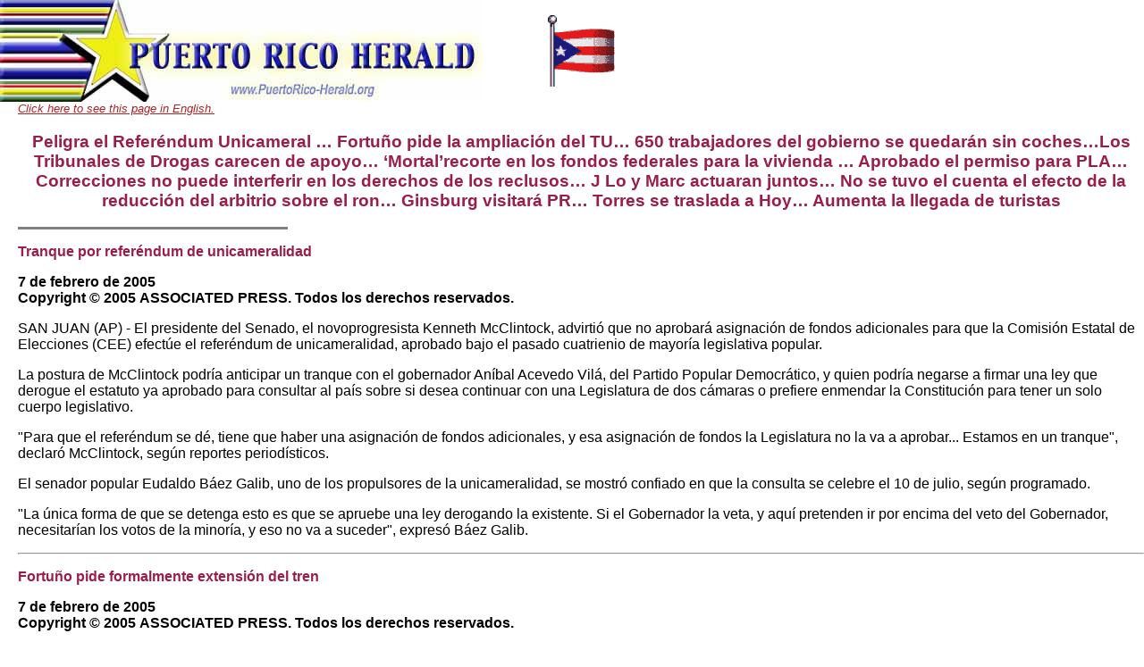

--- FILE ---
content_type: text/html
request_url: https://puertorico-herald.com/issues2/2005/vol09n06/Media3-es.html
body_size: 6486
content:
<!doctype html public "-//w3c//dtd html 4.0 transitional//en">
<html>

	
<!-- Mirrored from www.puertorico-herald.org/issues2/2005/vol09n06/Media3-es.shtml by HTTrack Website Copier/3.x [XR&CO'2006], Wed, 20 Dec 2006 06:17:28 GMT -->
<head>
		<meta http-equiv="content-type" content="text/html;charset=iso-8859-1">
		<title>PUERTO RICO HERALD: Tranque por refer&eacute;ndum de unicameralidad </title>
		<meta name="generator" content="Adobe GoLive 4">
		<meta name="GENERATOR" content="Mozilla/4.61 [en] (Win95; I) [Netscape]">
	</head>

	<body bgcolor="white" link="#00008b" vlink="#7a2a7f" alink="blue">
		<div align="left">
			<font face="Arial"><html>

	
<!-- Mirrored from www.puertorico-herald.org/issues2/2005/vol09n06/Media3-es.shtml by HTTrack Website Copier/3.x [XR&CO'2006], Wed, 20 Dec 2006 06:17:28 GMT -->
<head>
		<meta http-equiv="content-type" content="text/html;charset=iso-8859-1">
		<title></title>
		<meta name="GENERATOR" content="Microsoft FrontPage 5.0">
	</head>

	<body topmargin="0" leftmargin="0">
		<div align="left">
			<table border="0" bgcolor="white" cellspacing="0" cellpadding="0" style="border-collapse: collapse" bordercolor="#111111">
				<tr>
					<td align="center" width="524">
						<div align="left">
							<table border="0" cellpadding="0" cellspacing="0" width="354" style="border-collapse: collapse" bordercolor="#111111">
								<tr>
									<td align="left" width="406"><img src="../../../images/PRHNewHeadBig.jpg" naturalsizeflag="3" align="left" width="540" height="114"></td>
								</tr>
								<tr>
									<td align="left" width="406"></td>
								</tr>
							</table>
						</div>
					</td>
					<td align="right" width="150">
						<div align="right">
							<img src="../../../images/AnimUSA-PRFlags.gif" width="80" height="80" naturalsizeflag="3" align="bottom"></div>
					</td>
				</tr>
			</table>
		</div>
<table align=left border="0" cellspacing="0" cellpadding="0" style="border-collapse: collapse">
<tr>
<td width=20>
&nbsp;&nbsp;&nbsp;
</td>
<td align=left>


			</font></div>
		<p><a href="Media3-en.html"><font size="2" color="#b22222" face="Arial"><i>Click here to see this page in English.</i></font></a></p>
		<center>
			<h3><font color="#9a1e49" face="Helvetica"><b>Peligra el Refer&eacute;ndum Unicameral &#133; Fortu&ntilde;o pide la ampliaci&oacute;n del TU&#133; 650 trabajadores del gobierno se quedar&aacute;n sin coches&#133;Los Tribunales de Drogas carecen de apoyo&#133; &#145;Mortal&#146;recorte en los fondos federales para la vivienda &#133; Aprobado el permiso para PLA&#133; Correcciones no puede interferir en los derechos de los reclusos&#133; J Lo y Marc actuaran juntos&#133; No se tuvo el cuenta el efecto de la reducci&oacute;n del arbitrio sobre el ron&#133; Ginsburg visitar&aacute; PR&#133; Torres se traslada a Hoy&#133; Aumenta la llegada de turistas</b></font></h3>
		</center>
		<p><font color="#9a1e49" face="Arial"><b>
		<hr noshade size="3" width="300" align="left">
		</b></font></p>
		<p><b><font color="#9a1e49" face="Helvetica">Tranque por refer&eacute;ndum de unicameralidad </font></b></p>
		<p><font face="Arial"><b>7 de febrero de 2005<br>
					Copyright &copy; 2005 </b></font><font face="Helvetica"><b>ASSOCIATED PRESS.</b></font><font face="Arial"><b> Todos los derechos reservados.</b></font></p>
		<p><font face="Helvetica">SAN JUAN (AP) - El presidente del Senado, el novoprogresista Kenneth McClintock, advirti&oacute; que no aprobar&aacute; asignaci&oacute;n de fondos adicionales para que la Comisi&oacute;n Estatal de Elecciones (CEE) efect&uacute;e el refer&eacute;ndum de unicameralidad, aprobado bajo el pasado cuatrienio de mayor&iacute;a legislativa popular. </font></p>
		<p><font face="Helvetica">La postura de McClintock podr&iacute;a anticipar un tranque con el gobernador An&iacute;bal Acevedo Vil&aacute;, del Partido Popular Democr&aacute;tico, y quien podr&iacute;a negarse a firmar una ley que derogue el estatuto ya aprobado para consultar al pa&iacute;s sobre si desea continuar con una Legislatura de dos c&aacute;maras o prefiere enmendar la Constituci&oacute;n para tener un solo cuerpo legislativo. </font></p>
		<p><font face="Helvetica">&quot;Para que el refer&eacute;ndum se d&eacute;, tiene que haber una asignaci&oacute;n de fondos adicionales, y esa asignaci&oacute;n de fondos la Legislatura no la va a aprobar... Estamos en un tranque&quot;, declar&oacute; McClintock, seg&uacute;n reportes period&iacute;sticos. </font></p>
		<p><font face="Helvetica">El senador popular Eudaldo B&aacute;ez Galib, uno de los propulsores de la unicameralidad, se mostr&oacute; confiado en que la consulta se celebre el 10 de julio, seg&uacute;n programado. </font></p>
		<p><font face="Helvetica">&quot;La &uacute;nica forma de que se detenga esto es que se apruebe una ley derogando la existente. Si el Gobernador la veta, y aqu&iacute; pretenden ir por encima del veto del Gobernador, necesitar&iacute;an los votos de la minor&iacute;a, y eso no va a suceder&quot;, expres&oacute; B&aacute;ez Galib. </font></p>
		<hr>
		<p><b><font color="#9a1e49" face="Helvetica">Fortu&ntilde;o pide formalmente extensi&oacute;n del tren </font></b></p>
		<p><font face="Arial"><b>7 de febrero de 2005<br>
					Copyright &copy; 2005 </b></font><font face="Helvetica"><b>ASSOCIATED PRESS.</b></font><font face="Arial"><b> Todos los derechos reservados.</b></font></p>
		<p><font face="Helvetica">SAN JUAN (AP) - La propuesta inicial de asignaci&oacute;n de fondos para carreteras en Puerto Rico, que incluye la petici&oacute;n formal para extender el Tren Urbano, ser&aacute; enviada el lunes al Comit&eacute; de Transporte de la C&aacute;mara estadounidense por el comisionado residente Luis Fortu&ntilde;o. </font></p>
		<p><font face="Helvetica">Se espera que la petici&oacute;n de fondos supere los 110 millones de d&oacute;lares anuales vigentes. </font></p>
		<p><font face="Helvetica">&quot;Es una propuesta inicial que puede estar por encima de los dineros disponibles, pero que se tendr&aacute; que ajustar a finales de mes&quot;, dijo Fortu&ntilde;o a un matutino. </font></p>
		<p><font face="Helvetica">Fortu&ntilde;o, quien es miembro del Comit&eacute; de Transporte, no est&aacute; comprometido con alguna de las propuestas en concreto sobre hacia d&oacute;nde debe extenderse el Tren Urbano, que todav&iacute;a no opera con regularidad. </font></p>
		<hr>
		<p><b><font color="#9a1e49" face="Helvetica">Gobernador confirma quitar&aacute; veh&iacute;culos a 650 funcionarios </font></b></p>
		<p><font face="Arial"><b>7 de febrero de 2005<br>
					Copyright &copy; 2005 </b></font><font face="Helvetica"><b>ASSOCIATED PRESS.</b></font><font face="Arial"><b> Todos los derechos reservados.</b></font></p>
		<p><font face="Helvetica">SAN JUAN (AP) - Ante las recomendaciones de reducci&oacute;n de gastos gubernamentales de la directora de la Oficina de Gerencia y Presupuesto (OGP), Ileana Fas Pacheco, el gobernador An&iacute;bal Acevedo Vil&aacute; confirm&oacute; que eliminar&aacute; el privilegio de veh&iacute;culo oficial a unos 650 empleados gerenciales del gobierno. </font></p>
		<p><font face="Helvetica">&Eacute;sa fue una de las recomendaciones que incluy&oacute; Fas Pacheco en el plan de dos p&aacute;ginas que sugiri&oacute; recortes por 12 millones de d&oacute;lares. Acevedo Vil&aacute; anticip&oacute; que no se limitar&aacute; a las reducciones sugeridas por la flamante directora de OGP. </font></p>
		<p><font face="Helvetica">&quot;Lo que ella dice implica bajar del carro como a 600 personas. Eso es bajarle el sueldo. Lo voy a hacer&quot;, expres&oacute; Acevedo Vil&aacute; en entrevista con un diario. </font></p>
		<p><font face="Helvetica">&quot;Son recomendaciones preliminares, que se pueden implantar de forma r&aacute;pida, que no requieren ni esperar al pr&oacute;ximo presupuesto, ni de acciones legislativas... Yo los estoy examinando y actuar&eacute; sobre eso esta semana, pero eso no es lo &uacute;nico que se va a hacer&quot;, agreg&oacute; el mandatario. </font></p>
		<hr>
		<p><b><font color="#9a1e49" face="Helvetica">Falta de apoyo impide Cortes de Drogas </font></b></p>
		<p><font face="Arial"><b>6 de febrero de 2005<br>
					Copyright &copy; 2005 </b></font><font face="Helvetica"><b>ASSOCIATED PRESS.</b></font><font face="Arial"><b> Todos los derechos reservados.</b></font></p>
		<p><font face="Helvetica">PONCE (AP) - El presidente del Tribunal Supremo, Federico Hern&aacute;ndez Denton, revel&oacute; el domingo que por falta de apoyo de la Administraci&oacute;n de Servicio de Salud Mental y Contra la Adicci&oacute;n (ASSMCA) y de centros de rehabilitaci&oacute;n para adictos no han podido operar las Cortes de Drogas en cuatro regiones judiciales. </font></p>
		<p><font face="Helvetica">Hern&aacute;ndez Denton precis&oacute; que al presente hay en operaci&oacute;n ocho Cortes de Drogas en igual n&uacute;mero de regiones judiciales: San Juan, Bayam&oacute;n, Carolina, Ponce, Mayag&uuml;ez, Arecibo, Guayama y Humacao. </font></p>
		<p><font face="Helvetica">El Presidente del m&aacute;ximo foro judicial del pa&iacute;s dijo que para que puedan ponerse en funciones las Cortes de Drogas en Aguadilla, Caguas, Utuado y Aibonito hace falta que ASSMCA abra las facilidades necesarias, al igual que la Administraci&oacute;n de Correcci&oacute;n y Rehabilitaci&oacute;n. </font></p>
		<p><font face="Helvetica">Hern&aacute;ndez Denton dijo que todos los estudios que ha revisado sobre el programa de Cortes de Drogas, tanto localmente como en Estados Unidos, demuestran que son &quot;muy exitosas&quot; en lograr la rehabilitaci&oacute;n de adictos. </font></p>
		<p><font face="Helvetica">Elogi&oacute; la forma en que opera la Corte de Drogas en la regi&oacute;n judicial de Ponce, donde el jueves presenci&oacute; varios casos que se ventilaron all&iacute;. </font></p>
		<p><font face="Helvetica">&quot;El trabajo que se est&aacute; realizando en Ponce por parte del 'Drugs Court' es realmente muy impresionante, sal&iacute; muy entusiasmado con lo que se est&aacute; haciendo en Ponce&quot;, puntualiz&oacute;.</font></p>
		<hr>
		<p><b><font color="#9a1e49" face="Helvetica">&quot;Mortal&quot; reducci&oacute;n de fondos de vivienda federal </font></b></p>
		<p><font face="Arial"><b>6 de febrero de 2005<br>
					Copyright &copy; 2005 </b></font><font face="Helvetica"><b>ASSOCIATED PRESS.</b></font><font face="Arial"><b> Todos los derechos reservados.</b></font></p>
		<p><font face="Helvetica">SAN JUAN (AP) - El alcalde de Pe&ntilde;uelas, Walter Torres Maldonado, dijo el s&aacute;bado que seria &quot;mortal&quot; para su municipio la posible reducci&oacute;n de fondos provenientes del Programa de Desarrollo Comunitario (CDBG, por sus siglas en ingl&eacute;s) del Departamento de Vivienda Federal. </font></p>
		<p><font face="Helvetica">Informes de prensa apuntan a que el presidente estadounidense George W. Bush podr&iacute;a reducir los fondos del programa a la mitad. Este a&ntilde;o fiscal Pe&ntilde;uelas recibi&oacute; $1.2 millones gracias al programa. </font></p>
		<p><font face="Helvetica">&quot;Seria un golpe mortal para cerca de 60 municipios del pa&iacute;s, y en el caso de Pe&ntilde;uelas provocar&iacute;a una crisis en la industria de la construcci&oacute;n afectando diversos proyectos de infraestructura en desarrollo y pr&oacute;ximos a comenzar&quot;, indic&oacute; el alcalde. </font></p>
		<p><font face="Helvetica">El futuro de los fondos CDBG se informar&aacute; oficialmente el lunes 7 de febrero cuando Bush presente su mensaje de presupuesto de gastos para el pr&oacute;ximo ano fiscal 2005-2006.</font></p>
		<hr>
		<p><b><font color="#9a1e49" face="Helvetica">Cuerpo de Ingenieros aprueba permiso para construir Puerto de Las Am&eacute;ricas </font></b></p>
		<p><font face="Arial"><b>5 de febrero de 2005<br>
					Copyright &copy; 2005 </b></font><font face="Helvetica"><b>ASSOCIATED PRESS.</b></font><font face="Arial"><b> Todos los derechos reservados.</b></font></p>
		<p><font face="Helvetica">PONCE (AP) - Tras cuatro a&ntilde;os de estudios y evaluaciones, el Cuerpo de Ingenieros del Ej&eacute;rcito de Estados Unidos aprob&oacute;, con condiciones, el permiso para el desarrollo de lo que ser&aacute; el Puerto de Las Am&eacute;ricas en Ponce. </font></p>
		<p><font face="Helvetica">Sindulfo Castillo, jefe de la Oficina de Permisos en las Antillas del Cuerpo de Ingenieros, dijo que el permiso fue aprobado con 21 condiciones que la Autoridad del Puertos de las Am&eacute;ricas se comprometi&oacute; a cumplir. </font></p>
		<p><font face="Helvetica">&quot;El Cuerpo de Ingenieros del Ej&eacute;rcito ha completado la evaluaci&oacute;n de la Declaraci&oacute;n de Impacto Ambiental (DIA) y el tr&aacute;mite de solicitud de permiso para el propuesto Puerto de Las Am&eacute;ricas en Ponce&quot;, sostuvo. </font></p>
		<hr>
		<p><b><font color="#9a1e49" face="Helvetica">Correcci&oacute;n no podr&aacute; interferir con derechos de confinados </font></b></p>
		<p><font face="Helvetica"><b>Por JOS&Eacute; FERN&Aacute;NDEZ COL&Oacute;N </b></font></p>
		<p><font face="Arial"><b>5 de febrero de 2005<br>
					Copyright &copy; 2005 </b></font><font face="Helvetica"><b>ASSOCIATED PRESS.</b></font><font face="Arial"><b> Todos los derechos reservados.</b></font></p>
		<p><font face="Helvetica">PONCE (AP) - Un tribunal le advirti&oacute; al secretario de Correcci&oacute;n, Miguel Pereira, y a funcionarios de la prisi&oacute;n de custodia m&aacute;xima Las Cucharas de Ponce que no pueden impedir el acceso de los confinados a la biblioteca ni interferir con su correspondencia, o ser&aacute;n encontrados en desacato. </font></p>
		<p><font face="Helvetica">La jueza superior Rosaline Santana R&iacute;os del Tribunal de Primera Instancia de Ponce concedi&oacute; una orden de interdicto preliminar a favor del confinado Jos&eacute; Cruz Berr&iacute;os, quien alegaba que se le priv&oacute; de sus derechos. </font></p>
		<p><font face="Helvetica">El prisionero, quien acudi&oacute; al tribunal por derecho propio, argument&oacute; que funcionarios de Correcci&oacute;n violaron el reglamento org&aacute;nico n&uacute;mero 6037 y le vedaron a &eacute;l y otros confinados el uso de la biblioteca y libros legales, lo que afect&oacute; su derecho de &quot;acceso a los tribunales&quot;. </font></p>
		<p><font face="Helvetica">Este caso comenz&oacute; a ventilarse el 15 de diciembre de 2004 y culmin&oacute; el 25 de enero de 2005.</font></p>
		<hr>
		<p><b><font color="#9a1e49" face="Helvetica">J Lo y Marc actuar&aacute;n juntos</font></b></p>
		<p><font face="Arial"><b>4 de febrero de 2005<br>
					Copyright &copy; 2005 </b></font><font face="Helvetica"><b>ASSOCIATED PRESS.</b></font><font face="Arial"><b> Todos los derechos reservados.</b></font></p>
		<p><font face="Helvetica">Los Angeles - Jennifer L&oacute;pez y Marc Anthony actuar&aacute;n juntos por primera vez desde su supuesta boda, seg&uacute;n informes dados a conocer el jueves.</font></p>
		<p><font face="Helvetica">La pareja, que no ha confirmado p&uacute;blicamente el casamiento que habr&iacute;a tenido lugar en junio, cantar&aacute; a fin de mes en la entrega de los Grammy Awards. Se espera que la dupla interprete canciones del nuevo &aacute;lbum de L&oacute;pez, <i>Rebirth</i> (Renacimiento), que saldr&aacute; el 1&ordm; de marzo.</font></p>
		<p><font face="Helvetica">El show de entrega de los Grammy Awards ser&aacute; transmitido por CBS el 13 de febrero, en vivo desde el Staple Centre de Los Angeles.</font></p>
		<hr>
		<p><b><font color="#9a1e49" face="Helvetica">Sin tener en cuenta a Puerto Rico, reducci&oacute;n a arbitrio al ron </font></b></p>
		<p><font face="Arial"><b>4 de febrero de 2005<br>
					Copyright &copy; 2005 </b></font><font face="Helvetica"><b>ASSOCIATED PRESS.</b></font><font face="Arial"><b> Todos los derechos reservados.</b></font></p>
		<p><font face="Helvetica">SAN JUAN (AP) - Cuando el Comit&eacute; Conjunto de Asuntos Contributivos del Congreso propuso reducir el impuesto federal a las bebidas alcoh&oacute;licas extranjeras no se consider&oacute; la baja que tendr&iacute;a esa medida en el reembolso del arbitrio al ron que recibe Puerto Rico. </font></p>
		<p><font face="Helvetica">El comisionado residente Luis Fortu&ntilde;o se&ntilde;al&oacute; que as&iacute; se lo indicaron directivos del comit&eacute; congresional al director de su oficina, Luis Bac&oacute;, y su asesor econ&oacute;mico, Jaime Gonz&aacute;lez. </font></p>
		<p><font face="Helvetica">&quot;&Eacute;sa no ha sido la intenci&oacute;n&quot;, se&ntilde;al&oacute; Fortu&ntilde;o a un diario en referencia al efecto que tendr&iacute;a para el fisco boricua la reducci&oacute;n al arbitrio. </font></p>
		<p><font face="Helvetica">La propuesta congresional reducir&iacute;a de $13.50 a $8.40 el arbitrio al ron por gal&oacute;n. </font></p>
		<p><font face="Helvetica">Por concepto de ese arbitrio, Puerto Rico recibe de vuelta $13.25 de cada gal&oacute;n de ron exportado a Estados Unidos. </font></p>
		<hr>
		<p><b><font color="#9a1e49" face="Helvetica">Visita la Isla jueza del Supremo estadounidense </font></b></p>
		<p><font face="Arial"><b>4 de febrero de 2005<br>
					Copyright &copy; 2005 </b></font><font face="Helvetica"><b>ASSOCIATED PRESS.</b></font><font face="Arial"><b> Todos los derechos reservados.</b></font></p>
		<p><font face="Helvetica">SAN JUAN (AP) - La jueza asociada de Tribunal Supremo de los Estados Unidos Ruth Bader Ginsburg visitar&aacute; Puerto Rico la pr&oacute;xima semana para participar en una serie de conferencias sobre temas jur&iacute;dicos contempor&aacute;neos, que ofrece anualmente la Escuela de Derecho de la Universidad de Puerto Rico (UPR). </font></p>
		<p><font face="Helvetica">Bader Ginsburg, quien arribar&aacute; el domingo para una visita de seis d&iacute;as, aprovechar&aacute; la ocasi&oacute;n para visitar el Tribunal Supremo puertorrique&ntilde;o y el Tribunal Federal de Distrito, y ser&aacute; recibida en La Fortaleza por el gobernador An&iacute;bal Acevedo Vil&aacute;, seg&uacute;n Ana Segarra, de la Escuela de Derecho de la UPR. </font></p>
		<p><font face="Helvetica">&quot;El prop&oacute;sito de la visita es participar en la serie de conferencias Temas Jur&iacute;dicos Contempor&aacute;neos que ofrece anualmente la Escuela de Derecho de la UPR seleccionando un tema con relevancia en la discusi&oacute;n contempor&aacute;nea. Este a&ntilde;o, el tema general ser&aacute; la funci&oacute;n judicial&quot;, sostuvo el decano de la Escuela, Efr&eacute;n Rivera, en un comunicado. </font></p>
		<hr>
		<p><b><font color="#9a1e49" face="Helvetica">El editor de El Sentinel se muda a Hoy</font></b></p>
		<p><i><font color="#9a1e49" face="Helvetica">An&iacute;bal Torres, editor del la publicaci&oacute;n en espa&ntilde;ol El Sentinel, supervisar&aacute; Hoy en Nueva York</font></i></p>
		<p><b><font face="Helvetica">Por Sean Mussenden/Redactor del Sentinel</font></b></p>
		<p><font face="Arial"><b>6 de febrero de 2005<br>
					Copyright &copy; 2005 </b></font><font face="Helvetica"><b>ORLANDO SENTINEL.</b></font><font face="Arial"><b> Todos los derechos reservados.</b></font></p>
		<p><font face="Helvetica">El editor de <i>El Sentinel</i>, edici&oacute;n gemela en espa&ntilde;ol del <i>Orlando Sentinel's</i>, An&iacute;bal Torres, 54, fue nombrado el mi&eacute;rcoles vicepresidente y gerente general de la edici&oacute;n de Nueva York del diario en espa&ntilde;ol <i>Hoy</i>.</font></p>
		<p><font face="Helvetica">El <i>Sentinel</i>, <i>The Orlando Sentinel</i> y <i>Hoy</i> -con ediciones en Nueva York, Chicago y Los Angeles- son propiedad de Tribune Co., empresa con sede en Chicago.</font></p>
		<p><font face="Helvetica">En su nuevo puesto, Torres, que naci&oacute; en Puerto Rico, supervisar&aacute; la edici&oacute;n de <i>Hoy</i> en Nueva York, un diario que desde hace seis a&ntilde;os presta servicios en el &aacute;rea metropolitana.</font></p>
		<hr>
		<p><b><font color="#9a1e49" face="Helvetica">Aument&oacute; el arribo de turistas en 2004</font></b></p>
		<p><font face="Arial"><b>6 de febrero de 2005<br>
					Copyright &copy; 2005 </b></font><font face="Helvetica"><b>The Associated Press.</b></font><font face="Arial"><b> Todos los derechos reservados.</b></font></p>
		<p><font face="Helvetica">SAN JUAN, Puerto Rico - El arribo de turistas en el Caribe subi&oacute; un 7% en 2004, a pesar de la peor temporada de huracanes de la historia. La regi&oacute;n tambi&eacute;n vio incrementar en un 13 % el n&uacute;mero de pasajeros de naves de crucero. A continuaci&oacute;n se detalla por pa&iacute;s y territorio:</font></p>
		<p><font face="Helvetica">PUERTO RICO</font></p>
		<p><font face="Helvetica">Un 6.9 % de incremento en visitantes, con 1,082,649 turistas entre enero y septiembre. Un 13.5 % de aumento en pasajeros de naves de crucero, con 1,065,215 registrados entre enero y octubre.</font></p>
		<p><font face="Arial"><b>
		<hr>
		</b></font></p>
		<center>
			<p><font face="Arial"><title></title>
	<style><!--
		.below { color: #000000; font-weight: normal; font-size: 9px; font-family: "Arial Narrow", Tahoma, Helvetica; text-decoration: none }
		.below:hover { color: #4479b0; font-weight: normal; text-decoration: underline }-->
	</style>
	<center>
		<table border="0" cellpadding="0" cellspacing="0" style="border-collapse: collapse; background-color:#CEE3F7" bordercolor="#111111" width="512" id="AutoNumber1" height="72">
			<tr height="23">
				<td width="100%" height="23">
					<center>
						<a href="../../../legislat.html" class="below"><font face="Arial Narrow">Legislaci&oacute;n sobre la autodeterminaci&oacute;n</font></a><font face="Arial Narrow"> | <a href="../../../index-es.html" class="below">P&aacute;gina inicial del Puerto Rico Herald</a></font></center>
				</td>
			</tr>
			<tr height="23">
				<td width="100%" height="23">
					<center>
						<a href="../../../newsstand.html" class="below"><font face="Arial Narrow">Quiosco de peri&oacute;dicos</font></a><font face="Arial Narrow"> | <a href="../../../PuertoRicoataGlance.html" class="below">Puerto Rico</a> | <a href="../../../washrep.html" class="below">Gobierno de los EE.UU.</a> | <a href="../../../Archive-Top.html" class="below">Archivo</a></font></center>
				</td>
			</tr>
			<tr height="23">
				<td width="100%" height="23">
					<center>
						<a href="../../../search/index-es.html" class="below"><font face="Arial Narrow">B&uacute;squeda</font></a><font face="Arial Narrow"> | <a href="../../../cgi-bin/newsletter/registerSp.html" class="below">Lista de direcciones de correo</a> | <a href="mailto:info@puertorico-herald.org" class="below">&iexcl;Cont&aacute;ctenos!</a> | <a href="../../../feedback.html" class="below">Opini&oacute;n</a></font></center>
				</td>
			</tr>
		</table>
	</center>
			</font></center>
	</body>


<!-- Mirrored from www.puertorico-herald.org/issues2/2005/vol09n06/Media3-es.shtml by HTTrack Website Copier/3.x [XR&CO'2006], Wed, 20 Dec 2006 06:17:29 GMT -->
</html>
